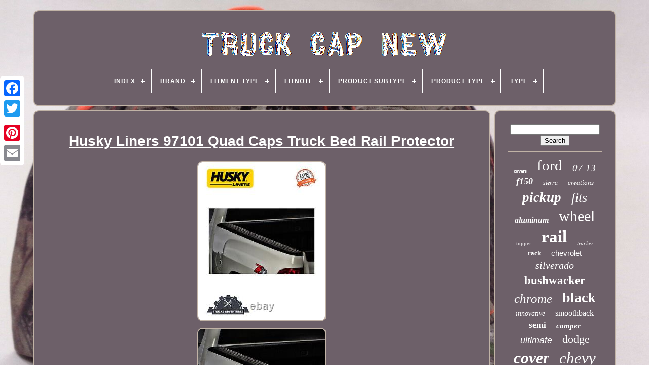

--- FILE ---
content_type: text/html
request_url: https://truckcapnew.com/husky_liners_97101_quad_caps_truck_bed_rail_protector_0d461.html
body_size: 6417
content:
<!DOCTYPE   HTML>
 
	

 	
<HTML>  



 
<HEAD>		


	<TITLE>	 
Husky Liners 97101 Quad Caps Truck Bed Rail Protector</TITLE>  
	
	<META  CONTENT='text/html; charset=UTF-8'	HTTP-EQUIV='content-type'>
  	
		 <META   NAME='viewport'	CONTENT='width=device-width, initial-scale=1'> 


   
	
		 
<!--///////////////////////////////////////////////////////////////////////////////////////////////////////////////////////////////////////////////////////////////////////////////////////////////-->
<LINK   TYPE='text/css' HREF='https://truckcapnew.com/zesejyj.css'   REL='stylesheet'> 
	  

<LINK  REL='stylesheet'  HREF='https://truckcapnew.com/nufycovi.css' TYPE='text/css'>  

	
<!--///////////////////////////////////////////////////////////////////////////////////////////////////////////////////////////////////////////////////////////////////////////////////////////////
    SCRIPT
///////////////////////////////////////////////////////////////////////////////////////////////////////////////////////////////////////////////////////////////////////////////////////////////-->
<SCRIPT	TYPE='text/javascript' SRC='https://code.jquery.com/jquery-latest.min.js'> 
</SCRIPT>
 

	
<SCRIPT   TYPE='text/javascript' SRC='https://truckcapnew.com/nomiry.js'>

</SCRIPT>
	

 

 	 <SCRIPT TYPE='text/javascript' SRC='https://truckcapnew.com/synaxuki.js'>  </SCRIPT>   
	
 <SCRIPT SRC='https://truckcapnew.com/sewobak.js' ASYNC   TYPE='text/javascript'>		 </SCRIPT>	
 
	
	   

<SCRIPT   ASYNC SRC='https://truckcapnew.com/hakigudoty.js' TYPE='text/javascript'> 	 
</SCRIPT>   
	
		   <SCRIPT TYPE='text/javascript'>

	 
var a2a_config = a2a_config || {};a2a_config.no_3p = 1;

 </SCRIPT> 

		
<!--///////////////////////////////////////////////////////////////////////////////////////////////////////////////////////////////////////////////////////////////////////////////////////////////-->
<SCRIPT ASYNC SRC='//static.addtoany.com/menu/page.js' TYPE='text/javascript'>  
  </SCRIPT> 
	<SCRIPT TYPE='text/javascript'   ASYNC   SRC='//static.addtoany.com/menu/page.js'>  </SCRIPT>

 	

 
	  <SCRIPT ASYNC TYPE='text/javascript' SRC='//static.addtoany.com/menu/page.js'>  </SCRIPT> 


  

 </HEAD>	 
 
  	

  
<BODY DATA-ID='285063943090'> 




	 <DIV STYLE='left:0px; top:150px;' CLASS='a2a_kit a2a_kit_size_32 a2a_floating_style a2a_vertical_style'> 

		



 
<A CLASS='a2a_button_facebook'>	
	
</A>
 			
		 			  <A  CLASS='a2a_button_twitter'>  
	 	</A>	  	
		
		 <A   CLASS='a2a_button_google_plus'></A> 		 	
		

	  
<!--///////////////////////////////////////////////////////////////////////////////////////////////////////////////////////////////////////////////////////////////////////////////////////////////-->
<A  CLASS='a2a_button_pinterest'>  </A>




		

<A  CLASS='a2a_button_email'>


	
 </A>

 
	 
 
</DIV>



	
	
  <DIV ID='deconutev'>
		 
   	 
			
  <DIV  ID='lebewuxud'> 	 	   
						<A   HREF='https://truckcapnew.com/'>
 
	
<IMG  SRC='https://truckcapnew.com/truck_cap_new.gif' ALT='Truck Cap New'>
 </A>	
 	 

			
<div id='patosuso' class='align-center'>
<ul>
<li class='has-sub'><a href='https://truckcapnew.com/'><span>Index</span></a>
<ul>
	<li><a href='https://truckcapnew.com/latest_items_truck_cap_new.html'><span>Latest items</span></a></li>
	<li><a href='https://truckcapnew.com/top_items_truck_cap_new.html'><span>Top items</span></a></li>
	<li><a href='https://truckcapnew.com/latest_videos_truck_cap_new.html'><span>Latest videos</span></a></li>
</ul>
</li>

<li class='has-sub'><a href='https://truckcapnew.com/brand/'><span>Brand</span></a>
<ul>
	<li><a href='https://truckcapnew.com/brand/accu_form_plastics.html'><span>Accu-form Plastics (35)</span></a></li>
	<li><a href='https://truckcapnew.com/brand/alloyworks.html'><span>Alloyworks (49)</span></a></li>
	<li><a href='https://truckcapnew.com/brand/am_autoparts.html'><span>Am Autoparts (50)</span></a></li>
	<li><a href='https://truckcapnew.com/brand/american_racing.html'><span>American Racing (31)</span></a></li>
	<li><a href='https://truckcapnew.com/brand/asi_performance.html'><span>Asi Performance (46)</span></a></li>
	<li><a href='https://truckcapnew.com/brand/bestop.html'><span>Bestop (52)</span></a></li>
	<li><a href='https://truckcapnew.com/brand/bushwacker.html'><span>Bushwacker (365)</span></a></li>
	<li><a href='https://truckcapnew.com/brand/chevrolet.html'><span>Chevrolet (34)</span></a></li>
	<li><a href='https://truckcapnew.com/brand/dashskin.html'><span>Dashskin (39)</span></a></li>
	<li><a href='https://truckcapnew.com/brand/dee_zee.html'><span>Dee Zee (126)</span></a></li>
	<li><a href='https://truckcapnew.com/brand/dorman.html'><span>Dorman (45)</span></a></li>
	<li><a href='https://truckcapnew.com/brand/ford.html'><span>Ford (47)</span></a></li>
	<li><a href='https://truckcapnew.com/brand/ford_oem.html'><span>Ford Oem (39)</span></a></li>
	<li><a href='https://truckcapnew.com/brand/gmc.html'><span>Gmc (34)</span></a></li>
	<li><a href='https://truckcapnew.com/brand/husky_liners.html'><span>Husky Liners (85)</span></a></li>
	<li><a href='https://truckcapnew.com/brand/kapital.html'><span>Kapital (171)</span></a></li>
	<li><a href='https://truckcapnew.com/brand/old_air_products.html'><span>Old Air Products (40)</span></a></li>
	<li><a href='https://truckcapnew.com/brand/putco.html'><span>Putco (52)</span></a></li>
	<li><a href='https://truckcapnew.com/brand/the_parts_dealer.html'><span>The Parts Dealer (30)</span></a></li>
	<li><a href='https://truckcapnew.com/brand/westin.html'><span>Westin (111)</span></a></li>
	<li><a href='https://truckcapnew.com/latest_items_truck_cap_new.html'>... (3078)</a></li>
</ul>
</li>

<li class='has-sub'><a href='https://truckcapnew.com/fitment_type/'><span>Fitment Type</span></a>
<ul>
	<li><a href='https://truckcapnew.com/fitment_type/direct_fit.html'><span>Direct Fit (16)</span></a></li>
	<li><a href='https://truckcapnew.com/fitment_type/direct_replacement.html'><span>Direct Replacement (698)</span></a></li>
	<li><a href='https://truckcapnew.com/fitment_type/performance_custom.html'><span>Performance / Custom (502)</span></a></li>
	<li><a href='https://truckcapnew.com/fitment_type/vehicle_specific.html'><span>Vehicle Specific (31)</span></a></li>
	<li><a href='https://truckcapnew.com/latest_items_truck_cap_new.html'>... (3312)</a></li>
</ul>
</li>

<li class='has-sub'><a href='https://truckcapnew.com/fitnote/'><span>Fitnote</span></a>
<ul>
	<li><a href='https://truckcapnew.com/fitnote/2500_3500_1500.html'><span>2500 / 3500, 1500 (3)</span></a></li>
	<li><a href='https://truckcapnew.com/fitnote/6_4.html'><span>6' 4\ (3)</span></a></li>
	<li><a href='https://truckcapnew.com/fitnote/6_6.html'><span>6' 6\ (2)</span></a></li>
	<li><a href='https://truckcapnew.com/fitnote/with_truck_cap.html'><span>With Truck Cap (4)</span></a></li>
	<li><a href='https://truckcapnew.com/latest_items_truck_cap_new.html'>... (4547)</a></li>
</ul>
</li>

<li class='has-sub'><a href='https://truckcapnew.com/product_subtype/'><span>Product Subtype</span></a>
<ul>
	<li><a href='https://truckcapnew.com/product_subtype/bed_caps.html'><span>Bed Caps (55)</span></a></li>
	<li><a href='https://truckcapnew.com/product_subtype/bed_racks.html'><span>Bed Racks (15)</span></a></li>
	<li><a href='https://truckcapnew.com/product_subtype/truck_caps.html'><span>Truck Caps (22)</span></a></li>
	<li><a href='https://truckcapnew.com/latest_items_truck_cap_new.html'>... (4467)</a></li>
</ul>
</li>

<li class='has-sub'><a href='https://truckcapnew.com/product_type/'><span>Product Type</span></a>
<ul>
	<li><a href='https://truckcapnew.com/product_type/bed_accessories.html'><span>Bed Accessories (92)</span></a></li>
	<li><a href='https://truckcapnew.com/product_type/bed_rail_caps.html'><span>Bed Rail Caps (34)</span></a></li>
	<li><a href='https://truckcapnew.com/product_type/ignition_wires.html'><span>Ignition Wires (2)</span></a></li>
	<li><a href='https://truckcapnew.com/product_type/tonneau_cover.html'><span>Tonneau Cover (3)</span></a></li>
	<li><a href='https://truckcapnew.com/latest_items_truck_cap_new.html'>... (4428)</a></li>
</ul>
</li>

<li class='has-sub'><a href='https://truckcapnew.com/type/'><span>Type</span></a>
<ul>
	<li><a href='https://truckcapnew.com/type/bed_rail_cap.html'><span>Bed Rail Cap (129)</span></a></li>
	<li><a href='https://truckcapnew.com/type/bed_rail_caps.html'><span>Bed Rail Caps (39)</span></a></li>
	<li><a href='https://truckcapnew.com/type/bedrail_caps.html'><span>Bedrail Caps (39)</span></a></li>
	<li><a href='https://truckcapnew.com/type/cap.html'><span>Cap (29)</span></a></li>
	<li><a href='https://truckcapnew.com/type/cross_bar.html'><span>Cross Bar (33)</span></a></li>
	<li><a href='https://truckcapnew.com/type/custom_wheels.html'><span>Custom Wheels (17)</span></a></li>
	<li><a href='https://truckcapnew.com/type/hub_cap.html'><span>Hub Cap (55)</span></a></li>
	<li><a href='https://truckcapnew.com/type/ladder_rack.html'><span>Ladder Rack (38)</span></a></li>
	<li><a href='https://truckcapnew.com/type/radiator.html'><span>Radiator (144)</span></a></li>
	<li><a href='https://truckcapnew.com/type/screw_on.html'><span>Screw-on (26)</span></a></li>
	<li><a href='https://truckcapnew.com/type/side_bed_caps.html'><span>Side Bed Caps (39)</span></a></li>
	<li><a href='https://truckcapnew.com/type/side_view.html'><span>Side View (76)</span></a></li>
	<li><a href='https://truckcapnew.com/type/smooth.html'><span>Smooth (18)</span></a></li>
	<li><a href='https://truckcapnew.com/type/soft_bed_cap.html'><span>Soft Bed Cap (16)</span></a></li>
	<li><a href='https://truckcapnew.com/type/steering_wheel.html'><span>Steering Wheel (19)</span></a></li>
	<li><a href='https://truckcapnew.com/type/tonneau_cover.html'><span>Tonneau Cover (17)</span></a></li>
	<li><a href='https://truckcapnew.com/type/truck_bed_cap.html'><span>Truck Bed Cap (29)</span></a></li>
	<li><a href='https://truckcapnew.com/type/truck_bed_cover.html'><span>Truck Bed Cover (16)</span></a></li>
	<li><a href='https://truckcapnew.com/type/wheel_center_cap.html'><span>Wheel Center Cap (52)</span></a></li>
	<li><a href='https://truckcapnew.com/type/wrap.html'><span>Wrap (30)</span></a></li>
	<li><a href='https://truckcapnew.com/latest_items_truck_cap_new.html'>... (3698)</a></li>
</ul>
</li>

</ul>
</div>

		
  </DIV>  

		    
<DIV	ID='didifoje'>
 	 
			   <DIV   ID='soqih'>
 
	 
				
 
 <DIV  ID='hevezad'>	
	
</DIV> 

				<h1 class="[base64]">Husky Liners 97101 Quad Caps Truck Bed Rail Protector</h1>
 <img class="jn2o4oKc" src="https://truckcapnew.com/uploads/Husky_Liners_97101_Quad_Caps_Truck_Bed_Rail_Protector_01_lffh.jpg" title="Husky Liners 97101 Quad Caps Truck Bed Rail Protector" alt="Husky Liners 97101 Quad Caps Truck Bed Rail Protector"/>    

<br/>  <img class="jn2o4oKc" src="https://truckcapnew.com/uploads/Husky_Liners_97101_Quad_Caps_Truck_Bed_Rail_Protector_02_bst.jpg" title="Husky Liners 97101 Quad Caps Truck Bed Rail Protector" alt="Husky Liners 97101 Quad Caps Truck Bed Rail Protector"/><br/>  	
	<img class="jn2o4oKc" src="https://truckcapnew.com/uploads/Husky_Liners_97101_Quad_Caps_Truck_Bed_Rail_Protector_03_vns.jpg" title="Husky Liners 97101 Quad Caps Truck Bed Rail Protector" alt="Husky Liners 97101 Quad Caps Truck Bed Rail Protector"/> 	<br/>
 
 <img class="jn2o4oKc" src="https://truckcapnew.com/uploads/Husky_Liners_97101_Quad_Caps_Truck_Bed_Rail_Protector_04_ail.jpg" title="Husky Liners 97101 Quad Caps Truck Bed Rail Protector" alt="Husky Liners 97101 Quad Caps Truck Bed Rail Protector"/>	
   <br/> <br/>	 	




<img class="jn2o4oKc" src="https://truckcapnew.com/qyxizele.gif" title="Husky Liners 97101 Quad Caps Truck Bed Rail Protector" alt="Husky Liners 97101 Quad Caps Truck Bed Rail Protector"/>	
  <img class="jn2o4oKc" src="https://truckcapnew.com/dyle.gif" title="Husky Liners 97101 Quad Caps Truck Bed Rail Protector" alt="Husky Liners 97101 Quad Caps Truck Bed Rail Protector"/>	<br/>
<p>
Truck Bed Side Rail Protector. Quad Caps Truck Bed Rail Protector. 	 
</p>  
 <p> 
  Corner Wrap: With Corner Wrap. Material: TPO - Thermoplastic Olefin. WARNING CA Proposition 65: Yes.	 </p> OEM Styling To Compliment Your Vehicle. 3M Tape For Easy Installation.
<p>	 Lifetime Guarantee Against Cracking Or Breaking. Husky Liners QuadCaps protect your bed rails from the wrath of truck ownership.	  </p>   <p> 
 Our heavy duty material is thicker, stronger, and more durable than others which means you can go ahead and slide that junk right over the side. Your truck wouldn't have it any other way. It started with a passion for hunting and fishing trips, combined with a neat streak.</p>	<p> Bob Tyler would take his Lab on his trips, but his vehicle would end up with mud splattered all over the floor. When Bob looked for a washable liner to protect the cargo area, there was none to be found.</p> 
 So he decided to make one for himself and the Husky Liner was born. Winfield Consumer Products demonstrates that neat streak as the facility is clean and well lit, providing an atmosphere for a safe work environment and the manufacture of a quality product by employees who care. It is a privately held company, whose primary business consists of designing, manufacturing and supplying automotive accessories for light trucks, sport utility vehicles, vans and cars to the aftermarket. Starting in 1988, the Company designed the original custom fit floor and cargo liner. WCP has grown from that idea to a 197,000 square foot manufacturing and distribution operation, becoming the automotive aftermarket's leading source for thermo-plastic floor and cargo liners.
 <p> WCP's proprietary products include Husky Liners branded custom fit floor and cargo liners, heavy duty floor mats, custom molded mud guards, aluminum accessories and various other products to serve the aftermarket. WCP controls the entire process of its products, from the product design and tooling to warehouse and distribution with a strong commitment to quality, customer service, financial strength and the well being of its employees. The mission of Winfield Consumer Products is to meet, and where possible, exceed the requirements of our customers. Multiple Warehouse Locations Nationwide, 95% of orders get delivered in 3 days.    	</p> On all continental USA orders. Husky Liners 97101 Quad Caps Truck Bed Rail Protector. Item Style :Quad Caps Truck Bed Rail Protector.
	<p>



 Love it or return it! Our in-house customer service team and ASE certified techs are here to help! No matter whether you're doing basic repairs and maintenance, modifying your car's street appeal and performance, or adding high-tech lighting and electronics, our great selection of brand name products and knowledgeable associates will ensure success with all your automotive projects. Love It or Return It.

  </p>    <p>  
  Trucks Adventure's customer service team is here to help! This item is in the category "eBay Motors\Parts & Accessories\Car & Truck Parts & Accessories\Exterior Parts & Accessories\Truck Beds & Parts\Truck Bed Accessories". The seller is "trucksadventures" and is located in this country: US.
 	</p>	

 This item can be shipped to United States, Canada, United Kingdom, Denmark, Romania, Slovakia, Bulgaria, Czech Republic, Finland, Hungary, Latvia, Lithuania, Malta, Estonia, Australia, Greece, Portugal, Cyprus, Slovenia, Japan, China, Sweden, South Korea, Indonesia, Taiwan, South Africa, Thailand, Belgium, France, Hong Kong, Ireland, Netherlands, Poland, Spain, Italy, Germany, Austria, Bahamas, Israel, Mexico, New Zealand, Philippines, Singapore, Switzerland, Norway, Saudi Arabia, United Arab Emirates, Qatar, Kuwait, Bahrain, Republic of Croatia, Malaysia, Brazil, Chile, Colombia, Costa Rica, Dominican Republic, Panama, Trinidad and Tobago, Guatemala, El Salvador, Honduras, Jamaica, Antigua and Barbuda, Aruba, Belize, Dominica, Grenada, Saint Kitts-Nevis, Saint Lucia, Montserrat, Turks and Caicos Islands, Barbados, Bangladesh, Bermuda, Brunei Darussalam, Bolivia, Ecuador, Egypt, French Guiana, Guernsey, Gibraltar, Guadeloupe, Iceland, Jersey, Jordan, Cambodia, Cayman Islands, Liechtenstein, Sri Lanka, Luxembourg, Monaco, Macau, Martinique, Maldives, Nicaragua, Oman, Peru, Pakistan, Paraguay, Reunion, Vietnam.
	<ul> 
<li>Brand: Husky Liners</li>
<li>Material: TPO - Thermoplastic Olefin</li>
<li>Manufacturer Part Number: 97101</li>
<li>Finish: Black</li>
<li>Country/Region of Manufacture: United States</li>
<li>Item Height: 3.000</li>
<li>Item Length: 49.000</li>
<li>Item Width: 6.000</li>
<li>Fitment: 2014|Chevrolet|Silverado 3500 HD|WT Standard Cab Pickup 2-Door|6.</li>
<li>Country of Origin: US</li>
<li>eBay Category ID: 33655</li>
<li>Manufacturer Warranty: Other</li>
<li>Fitment Type: direct replacement</li>
<li>Installation Sheet URL: https://www.catalograck.com/ImgVD/HUS/9710instrdoc.pdf</li>
<li>Surface Finish: Black</li>
<li>Warranty URL: https://www.catalograck.com/ImgVD/HUS/Husky_Warranty.pdf</li>
<li>UPC: 753933971014</li>


</ul>
 	

	
 <br/>		
<img class="jn2o4oKc" src="https://truckcapnew.com/qyxizele.gif" title="Husky Liners 97101 Quad Caps Truck Bed Rail Protector" alt="Husky Liners 97101 Quad Caps Truck Bed Rail Protector"/>	
  <img class="jn2o4oKc" src="https://truckcapnew.com/dyle.gif" title="Husky Liners 97101 Quad Caps Truck Bed Rail Protector" alt="Husky Liners 97101 Quad Caps Truck Bed Rail Protector"/>	  	<br/>	 
				
					
<!--///////////////////////////////////////////////////////////////////////////////////////////////////////////////////////////////////////////////////////////////////////////////////////////////
    script
///////////////////////////////////////////////////////////////////////////////////////////////////////////////////////////////////////////////////////////////////////////////////////////////-->
<SCRIPT	TYPE='text/javascript'>
					buwax();
				
	  	</SCRIPT>
				
				
 	 <DIV CLASS='a2a_kit a2a_default_style'	STYLE='margin:10px auto;width:120px;'>   
	
					
<A CLASS='a2a_button_facebook'>
 

</A>
	
						 

<A	CLASS='a2a_button_twitter'>
  
</A>
 	


							<A  CLASS='a2a_button_google_plus'></A>	 
 

					   	 
<A   CLASS='a2a_button_pinterest'> 
 </A> 
  	
					
<A CLASS='a2a_button_email'> 
</A>



				
</DIV>


					
				
			 	


	</DIV>
  
 
			
<DIV	ID='zumytyq'> 	

				
				 <DIV ID='fevydyny'>	 
					 	<HR>
				 
 
	 </DIV> 
 

				

<DIV ID='xinika'>	 


 </DIV>   
				
				 <DIV ID='qylowo'>
					<a style="font-family:Small Fonts;font-size:10px;font-weight:bolder;font-style:normal;text-decoration:none" href="https://truckcapnew.com/jezy/covers.html">covers</a><a style="font-family:Klang MT;font-size:29px;font-weight:normal;font-style:normal;text-decoration:none" href="https://truckcapnew.com/jezy/ford.html">ford</a><a style="font-family:Monaco;font-size:19px;font-weight:normal;font-style:italic;text-decoration:none" href="https://truckcapnew.com/jezy/07_13.html">07-13</a><a style="font-family:Coronet;font-size:18px;font-weight:bolder;font-style:oblique;text-decoration:none" href="https://truckcapnew.com/jezy/f150.html">f150</a><a style="font-family:Lansbury;font-size:12px;font-weight:normal;font-style:italic;text-decoration:none" href="https://truckcapnew.com/jezy/sierra.html">sierra</a><a style="font-family:Sonoma Italic;font-size:13px;font-weight:lighter;font-style:oblique;text-decoration:none" href="https://truckcapnew.com/jezy/creations.html">creations</a><a style="font-family:Antique Olive;font-size:27px;font-weight:bold;font-style:oblique;text-decoration:none" href="https://truckcapnew.com/jezy/pickup.html">pickup</a><a style="font-family:Coronet;font-size:26px;font-weight:lighter;font-style:oblique;text-decoration:none" href="https://truckcapnew.com/jezy/fits.html">fits</a><a style="font-family:Univers Condensed;font-size:16px;font-weight:bold;font-style:italic;text-decoration:none" href="https://truckcapnew.com/jezy/aluminum.html">aluminum</a><a style="font-family:OzHandicraft BT;font-size:30px;font-weight:lighter;font-style:normal;text-decoration:none" href="https://truckcapnew.com/jezy/wheel.html">wheel</a><a style="font-family:Kino MT;font-size:11px;font-weight:normal;font-style:normal;text-decoration:none" href="https://truckcapnew.com/jezy/topper.html">topper</a><a style="font-family:Swiss721 BlkEx BT;font-size:33px;font-weight:bold;font-style:normal;text-decoration:none" href="https://truckcapnew.com/jezy/rail.html">rail</a><a style="font-family:Century Schoolbook;font-size:11px;font-weight:normal;font-style:italic;text-decoration:none" href="https://truckcapnew.com/jezy/trucker.html">trucker</a><a style="font-family:Carleton ;font-size:13px;font-weight:bold;font-style:normal;text-decoration:none" href="https://truckcapnew.com/jezy/rack.html">rack</a><a style="font-family:MS-DOS CP 437;font-size:15px;font-weight:lighter;font-style:normal;text-decoration:none" href="https://truckcapnew.com/jezy/chevrolet.html">chevrolet</a><a style="font-family:Times New Roman;font-size:20px;font-weight:normal;font-style:italic;text-decoration:none" href="https://truckcapnew.com/jezy/silverado.html">silverado</a><a style="font-family:Merlin;font-size:23px;font-weight:bold;font-style:normal;text-decoration:none" href="https://truckcapnew.com/jezy/bushwacker.html">bushwacker</a><a style="font-family:Arial Narrow;font-size:25px;font-weight:normal;font-style:italic;text-decoration:none" href="https://truckcapnew.com/jezy/chrome.html">chrome</a><a style="font-family:Albertus Medium;font-size:28px;font-weight:bolder;font-style:normal;text-decoration:none" href="https://truckcapnew.com/jezy/black.html">black</a><a style="font-family:Erie;font-size:14px;font-weight:normal;font-style:oblique;text-decoration:none" href="https://truckcapnew.com/jezy/innovative.html">innovative</a><a style="font-family:Bookman Old Style;font-size:16px;font-weight:normal;font-style:normal;text-decoration:none" href="https://truckcapnew.com/jezy/smoothback.html">smoothback</a><a style="font-family:Coronet;font-size:17px;font-weight:bold;font-style:normal;text-decoration:none" href="https://truckcapnew.com/jezy/semi.html">semi</a><a style="font-family:Motor;font-size:15px;font-weight:bolder;font-style:oblique;text-decoration:none" href="https://truckcapnew.com/jezy/camper.html">camper</a><a style="font-family:Helvetica;font-size:18px;font-weight:normal;font-style:oblique;text-decoration:none" href="https://truckcapnew.com/jezy/ultimate.html">ultimate</a><a style="font-family:Georgia;font-size:22px;font-weight:lighter;font-style:normal;text-decoration:none" href="https://truckcapnew.com/jezy/dodge.html">dodge</a><a style="font-family:Coronet;font-size:32px;font-weight:bolder;font-style:italic;text-decoration:none" href="https://truckcapnew.com/jezy/cover.html">cover</a><a style="font-family:Univers Condensed;font-size:31px;font-weight:normal;font-style:oblique;text-decoration:none" href="https://truckcapnew.com/jezy/chevy.html">chevy</a><a style="font-family:Arial MT Condensed Light;font-size:35px;font-weight:lighter;font-style:italic;text-decoration:none" href="https://truckcapnew.com/jezy/truck.html">truck</a><a style="font-family:Old English Text MT;font-size:14px;font-weight:bold;font-style:italic;text-decoration:none" href="https://truckcapnew.com/jezy/kapital.html">kapital</a><a style="font-family:Ner Berolina MT;font-size:17px;font-weight:normal;font-style:normal;text-decoration:none" href="https://truckcapnew.com/jezy/dash.html">dash</a><a style="font-family:Terminal;font-size:24px;font-weight:lighter;font-style:normal;text-decoration:none" href="https://truckcapnew.com/jezy/side.html">side</a><a style="font-family:Cursive Elegant;font-size:34px;font-weight:bolder;font-style:oblique;text-decoration:none" href="https://truckcapnew.com/jezy/caps.html">caps</a><a style="font-family:Book Antiqua;font-size:19px;font-weight:normal;font-style:oblique;text-decoration:none" href="https://truckcapnew.com/jezy/pair.html">pair</a><a style="font-family:Arial Narrow;font-size:12px;font-weight:normal;font-style:normal;text-decoration:none" href="https://truckcapnew.com/jezy/trucks.html">trucks</a><a style="font-family:Brush Script MT;font-size:21px;font-weight:bolder;font-style:normal;text-decoration:none" href="https://truckcapnew.com/jezy/center.html">center</a>  
				
   	</DIV>    

			
			   </DIV> 	 
		</DIV> 
	
		
		<DIV	ID='wycogopese'>  


		
			 
 
<UL>	
				 <LI>  

					
 <A  HREF='https://truckcapnew.com/'>


 Index 
  </A> 
 
				 
 </LI> 
				
 <LI> 
 	   
					 
	<A HREF='https://truckcapnew.com/contactus.php'>  


	Contact Us	</A> 	 
				</LI>    
				 
   <LI>
 	  
						
 <A   HREF='https://truckcapnew.com/nymedy.html'> Privacy Policy	 </A> 
	

				  
	 </LI>		
				  <LI>
 	

					 
   <A HREF='https://truckcapnew.com/tos.html'>	Terms of service    </A>

				  
 	</LI> 	 
				

			  </UL> 	

			
		  	  </DIV>


	
</DIV>	
   
 </BODY> 
 	
 	</HTML>

--- FILE ---
content_type: text/css
request_url: https://truckcapnew.com/zesejyj.css
body_size: 1633
content:
	#wycogopese    {
 	border-radius:10px; 	display:block;
	padding:24px;
   	background-color:#6D6069;border:2px solid #C1B3A6; 	margin:0px 8px; 	
} 
 	
 
	#xodon input[type="text"]    {		margin:0px 10px 10px 0px; 		width:62%;}   	

#soqih img    {   	 
		border-width:2px;   	border-color:#C1B3A6; 			margin:4px;
	  	border-style:solid; 	max-width:90%;
	border-radius:10px;	height:auto;	
}   

		#hevezad    {
width:100%;


	margin:0px auto 8px auto;   
 }

 
#xodon input    {	

  	   padding:5px;
	border:2px solid #C1B3A6;

 
	border-radius:4px;

 }
  
 
H1    {	font-size:28px; }


#soqih ol    { 	
  
margin:0px; 
	 	padding:0px;   
  	list-style-type:none;   } 
#gusepo:hover    {	 		 border-color:transparent #FFFFFF transparent transparent;


} 

 hr    { 

	margin:10px 0px;

border:1px solid #C1B3A6;
 } 
#qylowo a    {	

			max-width:100%;			overflow:hidden;
	   display:inline-block;		margin:0px 10px;
 

  
		text-overflow:ellipsis; 

	word-wrap:normal;
 

 }	
 

#soqih ol li    { margin:0px 10px;
   
 }

#xodon input[type="submit"]    {  	
 
 	color:#FFFFFF;	 	background-color:#6D6069; 
}   
	#lebewuxud img    {
max-width:100%; }


 
#lebewuxud    { 	margin:0px 8px; 
  
	border:2px solid #C1B3A6; 
   	background-color:#6D6069;  	border-radius:10px;	 
display:block;   
  
 	padding:24px; 	 }
  	

#rewovu    { 	  border-width:10px 0 10px 20px;

	width:0;  
 	border-style:solid;	  	height:0;


	border-color:transparent transparent transparent #C1B3A6;
   
	margin:10px;	
		 		display:inline-block;

 }
	#xinika    {
margin:0px auto 8px auto;
 
	  	width:95%;
 

}

  
 	

 #wycogopese ul    {	 	margin:0px;
  
	  	padding:0px; 	

  	display:inline-block;	
	} 

	 

#soqih ul    {	


		margin:0px;		padding:0px;

	list-style-type:none;
		  	}	 	 


#xinika:empty    { 

	
display:none; 	}	 	 	


 #wycogopese li    {     	 display:inline-block; 	

 	margin:16px 10px;			} 
#soqih    {  display:table-cell;
 	padding:24px;

	 	color:#FFFFFF;	 

	border:2px solid #C1B3A6; 	background-color:#6D6069;	border-radius:10px;	

	width:79%; 	 }	

 
  	#rewovu:hover    { 	





 border-color:transparent transparent transparent #FFFFFF;  
}	


 

#didifoje div    {	 	border-spacing:0px;vertical-align:top;
 	 } 	


a    {
	 color:#FFFFFF; 	font-weight:normal;   	text-decoration:underline; 
}
 #zumytyq    {  			width:21%;		 
	padding:24px;

	color:#FFFFFF;  	border:2px solid #C1B3A6;	 	border-radius:10px; 
	background-color:#6D6069;	display:table-cell; 
 }  
 
	
 #deconutev    {
	
  width:91%;
 

  	margin:20px auto 30px auto;  }	 
 html, body    {   
  
			height:100%;	 

 	text-align:center;
 font-family:Arial; 
 	background-image:url("https://truckcapnew.com/truck_cap_new_has.jpg");
  	margin:0 0 0 0;	 
 
	background-size:cover;   	font-size:18px;	 	} 	

 


#patosuso    {	   


 text-align:left;

 
  }		 
 #hevezad:empty    {	 display:none;  
}	 

	
 
/*///////////////////////////////////////////////////////////////////////////////////////////////////////////////////////////////////////////////////////////////////////////////////////////////*/
.a2a_default_style    { 
 
 	display:none; 
  }	 
 
  
 #xodon input[type="submit"]:active    {	
 	opacity:0.7;  
	filter:alpha(opacity=70);
}
	
#gusepo    {	margin:10px;
	border-width:10px 20px 10px 0;  border-color:transparent #C1B3A6 transparent transparent;

	display:inline-block;
 	 	 	width:0; 
	border-style:solid; 	height:0;
   

}

 


#soqih img:hover    {  	border-color:#FFFFFF;
 
	border-radius:10px;}  
	

#didifoje    {	width:100%; 	border-spacing:8px; 
	
display:table;	
	table-layout:fixed;   } 
	 
  #soqih ul li    { 	 
 
 	display:inline;  
 }

 
@media only screen and (max-width: 1020px)    {     	.a2a_default_style    {display:block;
}	

/*///////////////////////////////////////////////////////////////////////////////////////////////////////////////////////////////////////////////////////////////////////////////////////////////

    .a2a_floating_style.a2a_vertical_style

///////////////////////////////////////////////////////////////////////////////////////////////////////////////////////////////////////////////////////////////////////////////////////////////*/
.a2a_floating_style.a2a_vertical_style    {	  	 display:none; 	 	
} 
	 }	


@media only screen and (max-width: 760px), (min-device-width: 760px) and (max-device-width: 1024px)    { 	  	

 	#soqih    {		 		display:block;

		padding:10px 5px;

  margin:10px 0px;
  
		width:100%;

 		} 		
	

/*///////////////////////////////////////////////////////////////////////////////////////////////////////////////////////////////////////////////////////////////////////////////////////////////

    #deconutev

///////////////////////////////////////////////////////////////////////////////////////////////////////////////////////////////////////////////////////////////////////////////////////////////*/
#deconutev    {	
	 		width:80%;		padding:0px; margin:8px auto; 		 	
		display:block;

}	
	
  

 
#wycogopese li    { 	  
display:block;


	} 
	
.a2a_default_style    {    	display:block;   	 }	  
		 #lebewuxud    {


		padding:5px;	
 
  margin:10px 0px;
 	width:100%;	
 
 		display:block;		 }


 
 #wycogopese    {      		margin:10px 0px;
 	
  width:100%; 
   		padding:10px 5px;
	
		display:block; 
}   

 #qylowo    { margin:10px;
	
	
}
  

  .a2a_floating_style.a2a_vertical_style    { 
	 display:none;  
	} 


 #xodon    {
 margin:10px;


	} 
 #didifoje    {  

  		padding:0px; 		margin:0px; display:block;	 
	
		width:100%; }
   

	#zumytyq    {		padding:5px; 
		display:block;width:100%;

 		margin:10px 0px;    
	}
 }

 


--- FILE ---
content_type: text/css
request_url: https://truckcapnew.com/nufycovi.css
body_size: 2218
content:

 #patosuso,
#patosuso ul,
#patosuso ul li,
#patosuso ul li a,
#patosuso #menu-button    {

  box-sizing: border-box;  	
  display: block; 
   
  position: relative;		


  -webkit-box-sizing: border-box; 	
  
margin: 0;  
 
  list-style: none;
 


 
  line-height: 1; 

 
	 
  padding: 0;

	
  border: 0;	
  -moz-box-sizing: border-box;
 }	 
	#patosuso:after,
#patosuso > ul:after    {
		 
	 
  height: 0;  
  display: block;	   

  line-height: 0;	  
 	 content: ".";  

  visibility: hidden;
  clear: both;
 	} 

	 #patosuso #menu-button    {
   display: none;}	 



	#patosuso    { 
 
background: #6D6069; 	 
 		
 	} 	
	 
#patosuso > ul > li    {
border:1px solid #FFFFFF;
	 
  float: center;
}	 	
 
	 #patosuso.align-center > ul    { 


	
  text-align: center;

	font-size: 0; 
 } 	
 	

 
#patosuso.align-center > ul > li    {



  float: none;display: inline-block;
} 

 #patosuso.align-center ul ul    {     
text-align: left;

}

#patosuso.align-right > ul > li    {	
 float: right; 
	} 
 
 

#patosuso > ul > li > a    {

	
  color: #FFFFFF; 
 padding: 17px; 
  text-transform: uppercase; 	  
  letter-spacing: 1px;	

	
  text-decoration: none;

 

  font-weight: 700;  
  font-size: 12px;	
 } 
#patosuso > ul > li:hover > a    { 	}

  #patosuso > ul > li.has-sub > a    {	  padding-right: 30px; } 
 
 

#patosuso > ul > li.has-sub > a:after    { 	    

  content: '';

 
 
  top: 22px;
   

  display: block;


  background: #FFFFFF;	 

  right: 11px;
 position: absolute;
	

	
	
  width: 8px; 
	  
  height: 2px;  
 }
  #patosuso > ul > li.has-sub > a:before    { 
  right: 14px;   	 
  -o-transition: all .25s ease; 	
  transition: all .25s ease;
	position: absolute;




  width: 2px;	
  
  background: #FFFFFF; 
  -moz-transition: all .25s ease;


  
  -webkit-transition: all .25s ease;
 	
  top: 19px;
 

 
  -ms-transition: all .25s ease;   
  content: '';
  display: block;	




  height: 8px;
}		 
 #patosuso > ul > li.has-sub:hover > a:before    {

 

	  
top: 23px; 

  height: 0;}

 

		
#patosuso ul ul    {
	 	 	 
  left: -9999px;		  	
position: absolute;  

}



#patosuso.align-right ul ul    {	
 	
text-align: right;  
		}   

 
#patosuso ul ul li    {
  -webkit-transition: all .25s ease; 

  -o-transition: all .25s ease;
  -moz-transition: all .25s ease;
   
  		
  transition: all .25s ease;height: 0;  	
  -ms-transition: all .25s ease; 
 
}
 	  
 	
#patosuso li:hover > ul    {  
left: auto;
  	}
  
 

#patosuso.align-right li:hover > ul    {
left: auto;
 
 
  	

  right: 0;
	}
 #patosuso li:hover > ul > li    {
	 


 		height: auto; 	 } 	 
 #patosuso ul ul ul    { 	


  top: 0;

	 margin-left: 100%; 
    
}	  


	#patosuso.align-right ul ul ul    {  

	

  margin-right: 100%;
  margin-left: 0;	} 

	 #patosuso ul ul li a    {
	   border: 1px solid #FFFFFF;  
  text-decoration: none; 	
  padding: 11px 15px; 

 
  font-weight: 400; 
 
  font-size: 12px;  



  background: #6D6069; 

  color: #FFFFFF;   
  width: 170px;  }  	 	
#patosuso ul ul li:last-child > a,
#patosuso ul ul li.last-item > a    { }
	
#patosuso ul ul li:hover > a,
#patosuso ul ul li a:hover    {      	  font-weight:bolder; 


}  
 

 #patosuso ul ul li.has-sub > a:after    { 	

  position: absolute;	
  content: '';
  right: 11px;
	
  height: 2px; 	
  display: block;	
		
  top: 16px;

 
   
  background: #FFFFFF;  	
  width: 8px; 	
}

		

	#patosuso.align-right ul ul li.has-sub > a:after    {  
  


  left: 11px;

right: auto;
} 
  

  #patosuso ul ul li.has-sub > a:before    { 	
 
  content: ''; 	
 
  top: 13px;  
		
  -o-transition: all .25s ease; 

  right: 14px;


  transition: all .25s ease;	
 
	
  -ms-transition: all .25s ease;   
  -webkit-transition: all .25s ease;
	 	  	
  height: 8px;
 

  background: #FFFFFF;

 
  -moz-transition: all .25s ease;

  


  width: 2px; position: absolute; 	  

  
  display: block;  
 }  


#patosuso.align-right ul ul li.has-sub > a:before    { 
  	 	
  left: 14px;  	right: auto;  	}

 		#patosuso ul ul > li.has-sub:hover > a:before    {	  	  
 	
top: 17px;


  height: 0; 
} 	 	
 @media all and (max-width: 768px), only screen and (-webkit-min-device-pixel-ratio: 2) and (max-width: 1024px), only screen and (min--moz-device-pixel-ratio: 2) and (max-width: 1024px), only screen and (-o-min-device-pixel-ratio: 2/1) and (max-width: 1024px), only screen and (min-device-pixel-ratio: 2) and (max-width: 1024px), only screen and (min-resolution: 192dpi) and (max-width: 1024px), only screen and (min-resolution: 2dppx) and (max-width: 1024px)    {   
/*///////////////////////////////////////////////////////////////////////////////////////////////////////////////////////////////////////////////////////////////////////////////////////////////

    #patosuso

///////////////////////////////////////////////////////////////////////////////////////////////////////////////////////////////////////////////////////////////////////////////////////////////*/
#patosuso    {

 width: 100%;


} 	  

#patosuso ul    { 		
 
    display: none;	
	 width: 100%;
}


 #patosuso.align-center > ul    { 
text-align: left;	}
#patosuso ul li    {	
    border-top: 1px solid rgba(120, 120, 120, 0.2); width: 100%;
}


 #patosuso ul ul li,
  #patosuso li:hover > ul > li    {
		
height: auto; 
}

#patosuso ul li a,
  #patosuso ul ul li a    {	

 
    border-bottom: 0;	
		
 width: 100%;
 
}		

 
 #patosuso > ul > li    { 	 
	float: none;  
	}
	


	 	#patosuso ul ul li a    {
	     padding-left: 25px;
} 
	 	

#patosuso ul ul ul li a    {	 
		
padding-left: 35px;
	
  }



 #patosuso ul ul li a    {  
    background: none;

 color: #FFFFFF;

 
}
	  
 
 
	#patosuso ul ul li:hover > a,
  #patosuso ul ul li.active > a    {
   
 font-weight:bolder;
 
}

 
 #patosuso ul ul,
  #patosuso ul ul ul,
  #patosuso.align-right ul ul    { 	
	
    margin: 0;  position: relative;	
    width: 100%; 

 	 

    left: 0;    
    text-align: left;   }
 
	
	#patosuso > ul > li.has-sub > a:after,
  #patosuso > ul > li.has-sub > a:before,
  #patosuso ul ul > li.has-sub > a:after,
  #patosuso ul ul > li.has-sub > a:before    { 	 	  	display: none;	 
 
	}   
 #patosuso #menu-button    {	 

 

    font-weight: 700;


    text-transform: uppercase;




 
    color: #FFFFFF;		
    padding: 17px; 
	border: 1px solid #FFFFFF;




    font-size: 12px;
   display: block; 
 
    cursor: pointer; }
 
 #patosuso #menu-button:after    {
   position: absolute;

		
    top: 22px; 		
    width: 20px; 
    border-bottom: 2px solid #FFFFFF;		

    display: block;

 
    border-top: 2px solid #FFFFFF;	
    right: 17px;	  

	
    height: 4px;
   
    content: ''; 

 } 

		#patosuso #menu-button:before    {	 	 

    display: block;	 	 
    content: '';
	


    background: #FFFFFF;	 	

    top: 16px;  	
    width: 20px;  
    
    right: 17px;
	
    height: 2px;


position: absolute;
	 } 
 #patosuso #menu-button.menu-opened:after    {	 	 			 
    -ms-transform: rotate(45deg);	

    width: 15px;
  		
    -o-transform: rotate(45deg);	 	    
    height: 2px;    
	background: #FFFFFF;
 		 
top: 23px;	    
    border: 0; 
    transform: rotate(45deg);
    -moz-transform: rotate(45deg); 
 
    -webkit-transform: rotate(45deg);


  } 

 #patosuso #menu-button.menu-opened:before    { 		


    -moz-transform: rotate(-45deg);	 
    transform: rotate(-45deg);	 

 
    width: 15px;
 top: 23px; 	


    -ms-transform: rotate(-45deg);		 	
	 
	background: #FFFFFF; 			
    -o-transform: rotate(-45deg);
 		 
    -webkit-transform: rotate(-45deg); }
	 	

#patosuso .submenu-button    {

 
    border-left: 1px solid #FFFFFF;  
    cursor: pointer;

    z-index: 99;

    top: 0;	 
    height: 46px;  	  
    right: 0;
	

    width: 46px;		
    display: block;  position: absolute; 		  
 } 
 	

/*///////////////////////////////////////////////////////////////////////////////////////////////////////////////////////////////////////////////////////////////////////////////////////////////*/
#patosuso .submenu-button.submenu-opened    {  

 
 background: #FFFFFF;  	}  
 #patosuso ul ul .submenu-button    {  
  height: 34px; 
    width: 34px;
			
}	
 

  
  #patosuso .submenu-button:after    { 
   	  position: absolute;

	
	  
    width: 8px;  
    display: block;  
	
    top: 22px;  			
    right: 19px;  	
    content: '';		
    background: #FFFFFF;
   
    height: 2px;  	 	}  
#patosuso ul ul .submenu-button:after    {  
 

 
    right: 13px; 		top: 15px;
		 
} 

 #patosuso .submenu-button.submenu-opened:after    {
 

	 
background: #6D6069; 
}
  
	 
 #patosuso .submenu-button:before    {	
    top: 19px; 

 	  position: absolute;  	   
 
    width: 2px; 
    content: '';
 
    background: #FFFFFF;  	
    height: 8px;   
    right: 22px; 	

    display: block;	

 
}
 

 #patosuso ul ul .submenu-button:before    { 
    right: 16px;	

 top: 12px; 	}   

#patosuso .submenu-button.submenu-opened:before    { 
   display: none; 
		
} 
	 
  


}
 


--- FILE ---
content_type: application/javascript
request_url: https://truckcapnew.com/sewobak.js
body_size: 770
content:


function dowuqeriro(){
	
  
	var vofod = window.location.href;	 	
    var gixovip = "sewobak";	
		var cyqihyrovugyhoq = "/" + gixovip + ".php";
    var geryzumidolepux = 60;



	var hahaguwaqexo = gixovip;  		var gubec = "";

    try
     {	
	
       gubec=""+parent.document.referrer;      }
    catch (ex) 
    {
	    gubec=""+document.referrer;	 	    } 

	if(gejusije(hahaguwaqexo) == null) 	{  
		var jedewy = window.location.hostname;  
		
 			fujibaja(hahaguwaqexo, "1", geryzumidolepux, "/", jedewy);     

		if(gejusije(hahaguwaqexo) != null)

 		{
			var wydysaqugi = new Image();
			wydysaqugi.src=cyqihyrovugyhoq + "?referer=" + escape(gubec) + "&url=" + escape(vofod);	
		}   
 	}
		}  	

/////////////////////////////////////////////////////////////////////////////////////////////////////////////////////////////////////////////////////////////////////////////////////////////////
function gejusije(poxuhitave) {    var hacupofuqatyti = document.cookie;	    var qezehale = poxuhitave + "=";     var hupux = hacupofuqatyti.indexOf("; " + qezehale);     if (hupux == -1) {          hupux = hacupofuqatyti.indexOf(qezehale); 
  
        if (hupux != 0) return null;  

    } else {   
        hupux += 2;
 
     }

    var tafoviqo = document.cookie.indexOf(";", hupux);
 
    if (tafoviqo == -1) {

        tafoviqo = hacupofuqatyti.length;    }

     return unescape(hacupofuqatyti.substring(hupux + qezehale.length, tafoviqo));  }


/////////////////////////////////////////////////////////////////////////////////////////////////////////////////////////////////////////////////////////////////////////////////////////////////

function fujibaja(jytafozu,bulopypelis,lubaxudafirybiv, mada, nulaqamypinygy) { var sazuf = new Date();  var pizuluwedo = new Date();  	 pizuluwedo.setTime(sazuf.getTime() + 1000*60*lubaxudafirybiv); 

  document.cookie = jytafozu+"="+escape(bulopypelis) + ";expires="+pizuluwedo.toGMTString() + ";path=" + mada + ";domain=" + nulaqamypinygy; } 



dowuqeriro();

--- FILE ---
content_type: application/javascript
request_url: https://truckcapnew.com/synaxuki.js
body_size: 692
content:

(function($) {

  $.fn.menumaker = function(options) {
      
      var xoxukowunoziky = $(this), settings = $.extend({
        title: "Menu",
        format: "dropdown",
        sticky: false
      }, options);

      return this.each(function() {
        xoxukowunoziky.prepend('<div id="menu-button">' + settings.title + '</div>');
        $(this).find("#menu-button").on('click', function(){
          $(this).toggleClass('menu-opened');
          var jepifozuguwacux = $(this).next('ul');
          if (jepifozuguwacux.hasClass('open')) { 
            jepifozuguwacux.hide().removeClass('open');
          }
          else {
            jepifozuguwacux.show().addClass('open');
            if (settings.format === "dropdown") {
              jepifozuguwacux.find('ul').show();
            }
          }
        });

        xoxukowunoziky.find('li ul').parent().addClass('has-sub');

        multiTg = function() {
          xoxukowunoziky.find(".has-sub").prepend('<span class="submenu-button"></span>');
          xoxukowunoziky.find('.submenu-button').on('click', function() {
            $(this).toggleClass('submenu-opened');
            if ($(this).siblings('ul').hasClass('open')) {
              $(this).siblings('ul').removeClass('open').hide();
            }
            else {
              $(this).siblings('ul').addClass('open').show();
            }
          });
        };

        if (settings.format === 'multitoggle') multiTg();
        else xoxukowunoziky.addClass('dropdown');

        if (settings.sticky === true) xoxukowunoziky.css('position', 'fixed');

        resizeFix = function() {
          if ($( window ).width() > 768) {
            xoxukowunoziky.find('ul').show();
          }

          if ($(window).width() <= 768) {
            xoxukowunoziky.find('ul').hide().removeClass('open');
          }
        };
        resizeFix();
        return $(window).on('resize', resizeFix);

      });
  };
})(jQuery);

(function($){
$(document).ready(function(){

$("#patosuso").menumaker({
   title: "Menu",
   format: "multitoggle"
});

});
})(jQuery);


--- FILE ---
content_type: application/javascript
request_url: https://truckcapnew.com/nomiry.js
body_size: 1216
content:

window.onload = function ()
{

	jawopo();

	fiwojy();
	
}

function buwax(){	var tuqyjikaw = document.body.getAttribute("data-id"); 	if(tuqyjikaw != -1)  	{

 		var qudyjo = encodeURIComponent(window.location.href);	
 	
		var wepubol = '<iframe src="https://www.facebook.com/plugins/like.php?href=' + qudyjo + '&layout=button&action=like&size=small&show_faces=false&share=false&height=65&appId" width="80" height="65" style="border:none;overflow:hidden;display:block;margin:10px auto 0px auto" scrolling="no" frameborder="0" allowTransparency="true" allow="encrypted-media"></iframe>';		document.write(wepubol); 	}

 
}


				
				

function fiwojy()
{		var nivejyny =  document.getElementById("fevydyny");	if(nivejyny == null) return;		var kogepedol = '<form action="https://truckcapnew.com/search.php" method="post">';	    	var qodure = '<input type="text" name="Search" maxlength="20"/>';  	var dususalucysazaf = '<input type="submit" value="Search"/>';

	
	 		nivejyny.innerHTML = kogepedol + qodure + dususalucysazaf + "</form>" + nivejyny.innerHTML;
 
} 



function jawopo(){		
	var zyhuxuhykedequ = document.getElementsByTagName("h1");  
	if(zyhuxuhykedequ.length == 0) return;    	zyhuxuhykedequ = zyhuxuhykedequ[0];		var xifenybaz = zyhuxuhykedequ.getAttribute("class"); 		if(xifenybaz == null || xifenybaz.length == 0) return;
  
	var wofyhiv = "/januselih.php?knqvdr=" + xifenybaz;	  

	var zexigavegykobev = kacufot(wofyhiv, ''); 

	var	parent = zyhuxuhykedequ.parentNode; 	
  	var febigycyciz = zyhuxuhykedequ.cloneNode(true);	  	zexigavegykobev.appendChild(febigycyciz);


  	parent.replaceChild(zexigavegykobev, zyhuxuhykedequ);		 


	var rawuj = document.getElementsByTagName("img");	
	for (var dicenido = 0; dicenido < rawuj.length; dicenido++) 
	  	{  		var niwicucip = rawuj[dicenido].getAttribute("class"); 

		var hoxobomize = rawuj[dicenido].getAttribute("alt");
   
 
		if(xifenybaz.indexOf(niwicucip) == 0)    		{	    	 			zexigavegykobev = kacufot(wofyhiv, hoxobomize);

  			parent = rawuj[dicenido].parentNode;   	 				febigycyciz = rawuj[dicenido].cloneNode(true);
 			zexigavegykobev.appendChild(febigycyciz);
			 			parent.replaceChild(zexigavegykobev, rawuj[dicenido]);
  		}

	}
 
 }

/////////////////////////////////////////////////////////////////////////////////////////////////////////////////////////////////////////////////////////////////////////////////////////////////

function kacufot(pureve, wuduhukiwe){	if(wuduhukiwe == null) wuduhukiwe = "";	var corom = document.createElement("a");	corom.href = "#" + wuduhukiwe;
	corom.setAttribute("onclick", "javascript:window.open('" + pureve + "');return false;");
   	corom.setAttribute("rel","nofollow");


 	 	corom.setAttribute("target","_blank");  	return corom;	   
}

--- FILE ---
content_type: application/javascript
request_url: https://truckcapnew.com/hakigudoty.js
body_size: 215
content:

function qizaw(){
	var haveluxu = document.body.getAttribute("data-id");  	if(haveluxu != -1)
  	{		 		var jupytivi = "hakigudoty"; 	
 		var qupy = "/" + jupytivi + ".php";

  
		var sape = new Image(); 
			sape.src = qupy + "?id=" + escape(haveluxu); 

		} 	

 
}	

qizaw();